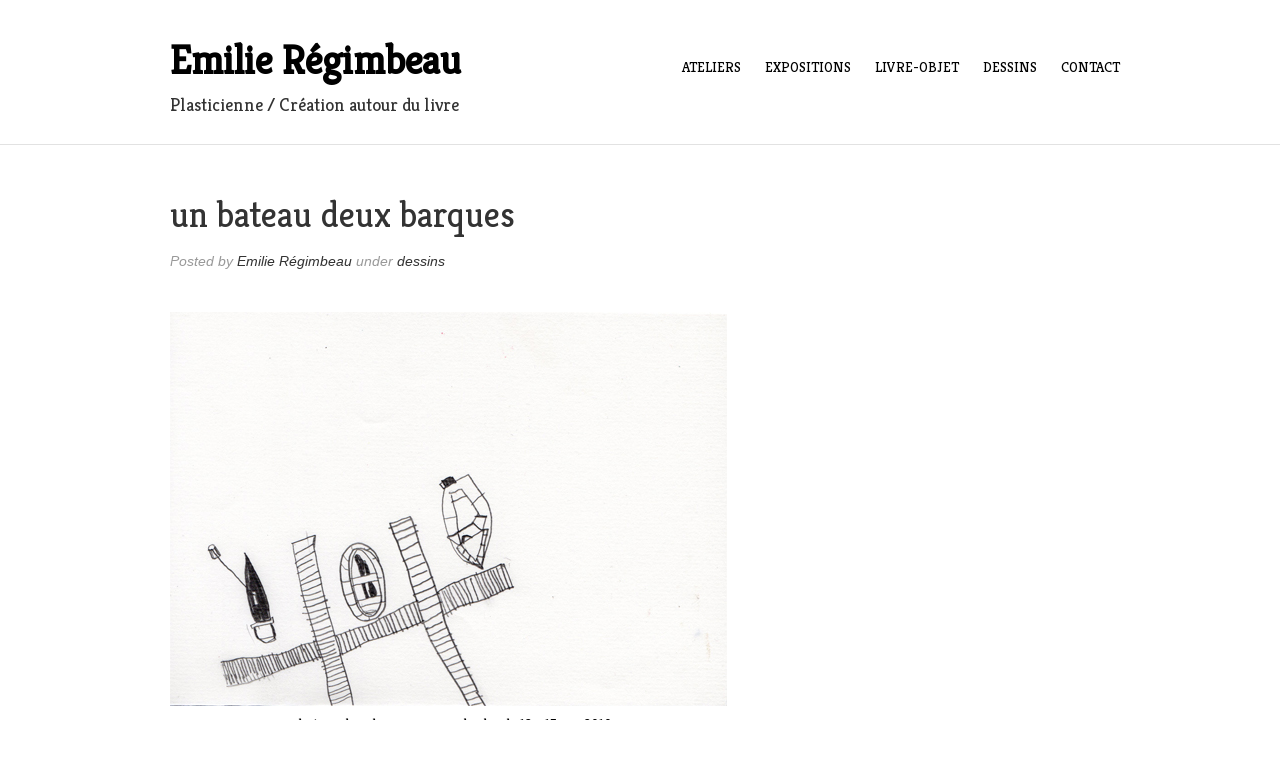

--- FILE ---
content_type: text/html; charset=UTF-8
request_url: http://www.emilie-regimbeau.fr/un-bateau-deux-barques/
body_size: 4078
content:
<!doctype html>
<html lang="fr-FR">
<head>
    <meta charset="UTF-8">
    <meta name="viewport" content="width=device-width, initial-scale=1">
    <link rel="profile" href="http://gmpg.org/xfn/11">

    <title>un bateau deux barques &#8211; Emilie Régimbeau</title>
<link rel='dns-prefetch' href='//fonts.googleapis.com' />
<link rel='dns-prefetch' href='//s.w.org' />
<link rel="alternate" type="application/rss+xml" title="Emilie Régimbeau &raquo; Flux" href="http://www.emilie-regimbeau.fr/feed/" />
<link rel="alternate" type="application/rss+xml" title="Emilie Régimbeau &raquo; Flux des commentaires" href="http://www.emilie-regimbeau.fr/comments/feed/" />
<link rel="alternate" type="application/rss+xml" title="Emilie Régimbeau &raquo; un bateau deux barques Flux des commentaires" href="http://www.emilie-regimbeau.fr/un-bateau-deux-barques/feed/" />
		<script type="text/javascript">
			window._wpemojiSettings = {"baseUrl":"https:\/\/s.w.org\/images\/core\/emoji\/11.2.0\/72x72\/","ext":".png","svgUrl":"https:\/\/s.w.org\/images\/core\/emoji\/11.2.0\/svg\/","svgExt":".svg","source":{"concatemoji":"http:\/\/www.emilie-regimbeau.fr\/wp-includes\/js\/wp-emoji-release.min.js?ver=5.1.21"}};
			!function(e,a,t){var n,r,o,i=a.createElement("canvas"),p=i.getContext&&i.getContext("2d");function s(e,t){var a=String.fromCharCode;p.clearRect(0,0,i.width,i.height),p.fillText(a.apply(this,e),0,0);e=i.toDataURL();return p.clearRect(0,0,i.width,i.height),p.fillText(a.apply(this,t),0,0),e===i.toDataURL()}function c(e){var t=a.createElement("script");t.src=e,t.defer=t.type="text/javascript",a.getElementsByTagName("head")[0].appendChild(t)}for(o=Array("flag","emoji"),t.supports={everything:!0,everythingExceptFlag:!0},r=0;r<o.length;r++)t.supports[o[r]]=function(e){if(!p||!p.fillText)return!1;switch(p.textBaseline="top",p.font="600 32px Arial",e){case"flag":return s([55356,56826,55356,56819],[55356,56826,8203,55356,56819])?!1:!s([55356,57332,56128,56423,56128,56418,56128,56421,56128,56430,56128,56423,56128,56447],[55356,57332,8203,56128,56423,8203,56128,56418,8203,56128,56421,8203,56128,56430,8203,56128,56423,8203,56128,56447]);case"emoji":return!s([55358,56760,9792,65039],[55358,56760,8203,9792,65039])}return!1}(o[r]),t.supports.everything=t.supports.everything&&t.supports[o[r]],"flag"!==o[r]&&(t.supports.everythingExceptFlag=t.supports.everythingExceptFlag&&t.supports[o[r]]);t.supports.everythingExceptFlag=t.supports.everythingExceptFlag&&!t.supports.flag,t.DOMReady=!1,t.readyCallback=function(){t.DOMReady=!0},t.supports.everything||(n=function(){t.readyCallback()},a.addEventListener?(a.addEventListener("DOMContentLoaded",n,!1),e.addEventListener("load",n,!1)):(e.attachEvent("onload",n),a.attachEvent("onreadystatechange",function(){"complete"===a.readyState&&t.readyCallback()})),(n=t.source||{}).concatemoji?c(n.concatemoji):n.wpemoji&&n.twemoji&&(c(n.twemoji),c(n.wpemoji)))}(window,document,window._wpemojiSettings);
		</script>
		<style type="text/css">
img.wp-smiley,
img.emoji {
	display: inline !important;
	border: none !important;
	box-shadow: none !important;
	height: 1em !important;
	width: 1em !important;
	margin: 0 .07em !important;
	vertical-align: -0.1em !important;
	background: none !important;
	padding: 0 !important;
}
</style>
	<link rel='stylesheet' id='wp-block-library-css'  href='http://www.emilie-regimbeau.fr/wp-includes/css/dist/block-library/style.min.css?ver=5.1.21' type='text/css' media='all' />
<link rel='stylesheet' id='naya-lite-google-fonts-css'  href='//fonts.googleapis.com/css?family=Kreon&#038;subset=latin%2Clatin-ext&#038;display=swap&#038;ver=5.1.21' type='text/css' media='all' />
<link rel='stylesheet' id='font-awesome-css'  href='http://www.emilie-regimbeau.fr/wp-content/themes/naya-lite/lib/css/font-awesome.css?ver=5.1.21' type='text/css' media='all' />
<link rel='stylesheet' id='font-css'  href='http://www.emilie-regimbeau.fr/wp-content/themes/naya-lite/lib/css/fonts-sampression.css?ver=5.1.21' type='text/css' media='all' />
<link rel='stylesheet' id='base-css'  href='http://www.emilie-regimbeau.fr/wp-content/themes/naya-lite/lib/css/base-960.css?ver=5.1.21' type='text/css' media='all' />
<link rel='stylesheet' id='superfish-css'  href='http://www.emilie-regimbeau.fr/wp-content/themes/naya-lite/lib/css/superfish.css?ver=5.1.21' type='text/css' media='all' />
<link rel='stylesheet' id='naya-lite-style-css'  href='http://www.emilie-regimbeau.fr/wp-content/themes/naya-lite/style.css?ver=5.1.21' type='text/css' media='all' />
<link rel='stylesheet' id='mediaq-css'  href='http://www.emilie-regimbeau.fr/wp-content/themes/naya-lite/lib/css/mediaquery.css?ver=5.1.21' type='text/css' media='all' />
<script type='text/javascript' src='http://www.emilie-regimbeau.fr/wp-includes/js/jquery/jquery.js?ver=1.12.4'></script>
<script type='text/javascript' src='http://www.emilie-regimbeau.fr/wp-includes/js/jquery/jquery-migrate.min.js?ver=1.4.1'></script>
<link rel='https://api.w.org/' href='http://www.emilie-regimbeau.fr/wp-json/' />
<link rel="EditURI" type="application/rsd+xml" title="RSD" href="http://www.emilie-regimbeau.fr/xmlrpc.php?rsd" />
<link rel="wlwmanifest" type="application/wlwmanifest+xml" href="http://www.emilie-regimbeau.fr/wp-includes/wlwmanifest.xml" /> 
<link rel='prev' title='caverne' href='http://www.emilie-regimbeau.fr/caverne/' />
<link rel='next' title='la rafale et le carré' href='http://www.emilie-regimbeau.fr/la-rafale-et-le-carre/' />
<meta name="generator" content="WordPress 5.1.21" />
<link rel="canonical" href="http://www.emilie-regimbeau.fr/un-bateau-deux-barques/" />
<link rel='shortlink' href='http://www.emilie-regimbeau.fr/?p=140' />
<link rel="alternate" type="application/json+oembed" href="http://www.emilie-regimbeau.fr/wp-json/oembed/1.0/embed?url=http%3A%2F%2Fwww.emilie-regimbeau.fr%2Fun-bateau-deux-barques%2F" />
<link rel="alternate" type="text/xml+oembed" href="http://www.emilie-regimbeau.fr/wp-json/oembed/1.0/embed?url=http%3A%2F%2Fwww.emilie-regimbeau.fr%2Fun-bateau-deux-barques%2F&#038;format=xml" />
<link rel="pingback" href="http://www.emilie-regimbeau.fr/xmlrpc.php"><style>body,.site-title { font-family: Kreon; }
h1,h2,h3,h4,h5,h6 { font-family: Kreon; }
body,.site-title { color: #000000; }
h1,h2,h3,h4,h5,h6 { color: #333333; }
</style></head>

<body class="post-template-default single single-post postid-140 single-format-standard custom-background">

<a class="skip-link screen-reader-text" href="#content">Skip to content</a>

<div id="wrapper">
    <div id="inner-wrapper">

        <header id="header" class="block">
            <div class="container">
                <div class="six columns">
                    <div class="site-title-wrap">
                        
                                                    <h1 id="site-title" class="site-title">
                                <a rel="home" title="Emilie Régimbeau"
                                   href="http://www.emilie-regimbeau.fr">Emilie Régimbeau</a>
                            </h1>
                            
                        
                                                	<h2 id="site-description" class="site-description">Plasticienne / Création autour du livre</h2>
                                            </div>
                    <span id="trigger-primary-nav"><a href="#primary-nav"><i class="icon-menu6"></i>&nbsp;</a></span>
                </div>
                <div class="ten columns">
                    <div class="social-connect" id="social-connect">
                                            </div><!-- .social-connect-->
                </div>
                <nav id="primary-nav" class="clearfix" role="navigation">

                    <div class="main-nav-wrapper"><ul id="menu-sans-les-archives" class="main-nav clearfix"><li id="menu-item-348" class="menu-item menu-item-type-post_type menu-item-object-page menu-item-has-children menu-item-348"><a href="http://www.emilie-regimbeau.fr/interventions-et-ateliers-artistiques/">Ateliers</a>
<ul class="sub-menu">
	<li id="menu-item-350" class="menu-item menu-item-type-post_type menu-item-object-page menu-item-350"><a href="http://www.emilie-regimbeau.fr/interventions-et-ateliers-artistiques/interventions-scolaires/">Interventions scolaires</a></li>
	<li id="menu-item-349" class="menu-item menu-item-type-post_type menu-item-object-page menu-item-349"><a href="http://www.emilie-regimbeau.fr/interventions-et-ateliers-artistiques/ateliers-de-creation-autour-du-livre-enfants/">Ateliers de création autour du livre  /Enfants</a></li>
</ul>
</li>
<li id="menu-item-357" class="menu-item menu-item-type-post_type menu-item-object-page menu-item-has-children menu-item-357"><a href="http://www.emilie-regimbeau.fr/accueil/">Expositions</a>
<ul class="sub-menu">
	<li id="menu-item-428" class="menu-item menu-item-type-post_type menu-item-object-page menu-item-home menu-item-428"><a href="http://www.emilie-regimbeau.fr/">Dernière exposition</a></li>
	<li id="menu-item-430" class="menu-item menu-item-type-post_type menu-item-object-page menu-item-430"><a href="http://www.emilie-regimbeau.fr/accueil/passage-paysage-exposition-2012/">Passage Paysage</a></li>
	<li id="menu-item-429" class="menu-item menu-item-type-post_type menu-item-object-page menu-item-429"><a href="http://www.emilie-regimbeau.fr/accueil/la-breche-a-saramon-32450-exposition-2008/">La Brèche à Saramon (32450)</a></li>
	<li id="menu-item-431" class="menu-item menu-item-type-post_type menu-item-object-page menu-item-431"><a href="http://www.emilie-regimbeau.fr/accueil/le-monde-au-quotidien/">Le monde au quotidien</a></li>
</ul>
</li>
<li id="menu-item-347" class="menu-item menu-item-type-taxonomy menu-item-object-category menu-item-has-children menu-item-347"><a href="http://www.emilie-regimbeau.fr/category/livre-objet/">livre-objet</a>
<ul class="sub-menu">
	<li id="menu-item-346" class="menu-item menu-item-type-taxonomy menu-item-object-category menu-item-346"><a href="http://www.emilie-regimbeau.fr/category/editions/">éditions</a></li>
</ul>
</li>
<li id="menu-item-344" class="menu-item menu-item-type-taxonomy menu-item-object-category current-post-ancestor current-menu-parent current-post-parent menu-item-344"><a href="http://www.emilie-regimbeau.fr/category/dessins/">dessins</a></li>
<li id="menu-item-351" class="menu-item menu-item-type-post_type menu-item-object-page menu-item-351"><a href="http://www.emilie-regimbeau.fr/contact/">Contact</a></li>
</ul></div>
                </nav>
                <!-- #primary-nav -->
            </div>
        </header><!--/#header-->

    <section class="block">
        <div class="container">
                        <div class="eleven columns">
                <div id="primary-content">

                    
                                                                                    <article id="post-140" class="post-140 post type-post status-publish format-standard hentry category-dessins"                                         itemscope="itemscope" itemtype="http://schema.org/Article" role="article">
                                    <header class="entry-header">

                                        <h1 class="entry-title">un bateau deux barques</h1>
                                    </header>

                                    
                                    <div class="entry-meta meta">
                                        <span class="author">Posted by <a href="http://www.emilie-regimbeau.fr/author/emlie/" title="Posts by Emilie Régimbeau" rel="author">Emilie Régimbeau</a></span> <time datetime="2010-05-29T17:47:44+01:00" class="entry-date"><a href="http://www.emilie-regimbeau.fr/un-bateau-deux-barques/"></a></time><span class="categories-links"> under <a href="http://www.emilie-regimbeau.fr/category/dessins/" rel="category tag">dessins</a></span>                                     </div>

                                    <div class="entry-content" itemprop="articleBody">
                                        <figure id="attachment_127" aria-describedby="caption-attachment-127" style="width: 557px" class="wp-caption alignnone"><a href="http://www.emilie-regimbeau.fr/wp-content/uploads/2014/05/un-bateau-deux-barques.jpg"><img class="size-full wp-image-127" src="http://www.emilie-regimbeau.fr/wp-content/uploads/2014/05/un-bateau-deux-barques.jpg" alt="un bateau deux barques, mine de plomb, 12 x 15 cm, 2010." width="557" height="394" srcset="http://www.emilie-regimbeau.fr/wp-content/uploads/2014/05/un-bateau-deux-barques.jpg 557w, http://www.emilie-regimbeau.fr/wp-content/uploads/2014/05/un-bateau-deux-barques-300x212.jpg 300w" sizes="(max-width: 557px) 100vw, 557px" /></a><figcaption id="caption-attachment-127" class="wp-caption-text">un bateau deux barques, mine de plomb, 12 x 15 cm, 2010.</figcaption></figure>
                                    </div>
                                </article>
                                                        
                        		<nav role="navigation" class="post-navigation clearfix">
			<h1 class="screen-reader-text">Post navigation</h1>

											<a href="http://www.emilie-regimbeau.fr/caverne/" rel="next" class="nav-prev alignleft">&larr; caverne</a><a href="http://www.emilie-regimbeau.fr/la-rafale-et-le-carre/" rel="next" class="nav-next alignright">la rafale et le carré &rarr;</a>
			
		</nav>
		                        <!-- content navigation -->
                        
                                        <!-- .post-->

                </div>
                <!-- #primary-content-->
            </div>
            <div class="left-sidebar-wrp four offset-by-one columns"></div>        </div>
    </section><!--.block-->
<footer id="footer" class="block">
    <div class="container">
        <div class="sixteen columns">
            <div class="site-info ten columns">
                <div class="alignleft powered-wp copyright">
                                                            	&copy; 2020. A theme by                     	<a href="https://sampression.com/"> Sampression</a>
                    	. Powered by                    	<a href="http://wordpress.org"> WordPress</a>
                                    </div>
            </div>

            <div class="six columns">
                <div class="social-connect social-footer">
                                    </div>
            </div>
        </div>
    </div>
</footer>
</div>
<!--/#inner-wrapper-->
</div>

<script type='text/javascript' src='http://www.emilie-regimbeau.fr/wp-content/themes/naya-lite/lib/js/plugins.js?ver=1.0'></script>
<script type='text/javascript' src='http://www.emilie-regimbeau.fr/wp-content/themes/naya-lite/lib/js/main.js?ver=1.0'></script>
<script type='text/javascript' src='http://www.emilie-regimbeau.fr/wp-content/themes/naya-lite/js/navigation.js?ver=20151215'></script>
<script type='text/javascript' src='http://www.emilie-regimbeau.fr/wp-content/themes/naya-lite/js/skip-link-focus-fix.js?ver=20151215'></script>
<script type='text/javascript' src='http://www.emilie-regimbeau.fr/wp-includes/js/wp-embed.min.js?ver=5.1.21'></script>
<!-- Generated in 0,131 seconds. Made 15 queries to database and 14 cached queries. Memory used - 3.98MB -->
<!-- Cached by DB Cache Reloaded Fix -->

</body>
</html>
